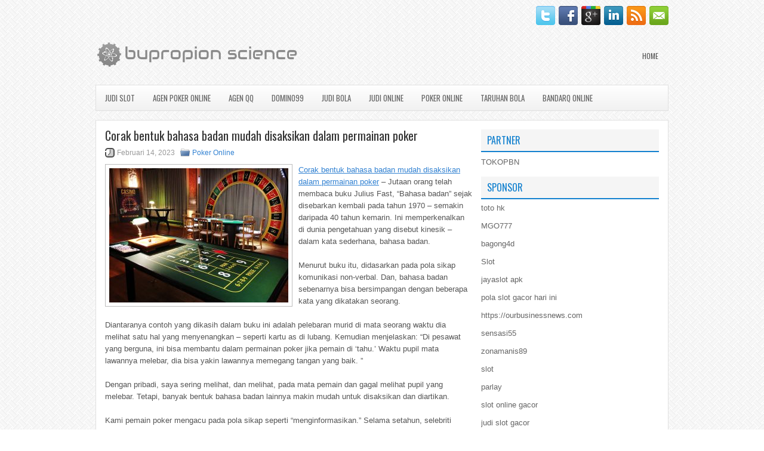

--- FILE ---
content_type: text/html; charset=UTF-8
request_url: http://www.coach-bags.us.org/corak-bentuk-bahasa-badan-mudah-disaksikan-dalam-permainan-poker/
body_size: 11163
content:
 <!DOCTYPE html><html xmlns="http://www.w3.org/1999/xhtml" lang="id">
<head profile="http://gmpg.org/xfn/11">
<meta http-equiv="Content-Type" content="text/html; charset=UTF-8" />

<meta name="viewport" content="width=device-width, initial-scale=1.0"/>
<link rel="stylesheet" href="http://www.coach-bags.us.org/wp-content/themes/Adrical/lib/css/reset.css" type="text/css" media="screen, projection" />
<link rel="stylesheet" href="http://www.coach-bags.us.org/wp-content/themes/Adrical/lib/css/defaults.css" type="text/css" media="screen, projection" />
<!--[if lt IE 8]><link rel="stylesheet" href="http://www.coach-bags.us.org/wp-content/themes/Adrical/lib/css/ie.css" type="text/css" media="screen, projection" /><![endif]-->

<link rel="stylesheet" href="http://www.coach-bags.us.org/wp-content/themes/Adrical/style.css" type="text/css" media="screen, projection" />

<title>Corak bentuk bahasa badan mudah disaksikan dalam permainan poker &#8211; Bupropion</title>
<meta name='robots' content='max-image-preview:large' />
<link rel="alternate" type="application/rss+xml" title="Bupropion &raquo; Corak bentuk bahasa badan mudah disaksikan dalam permainan poker Umpan Komentar" href="http://www.coach-bags.us.org/corak-bentuk-bahasa-badan-mudah-disaksikan-dalam-permainan-poker/feed/" />
<script type="text/javascript">
window._wpemojiSettings = {"baseUrl":"https:\/\/s.w.org\/images\/core\/emoji\/14.0.0\/72x72\/","ext":".png","svgUrl":"https:\/\/s.w.org\/images\/core\/emoji\/14.0.0\/svg\/","svgExt":".svg","source":{"concatemoji":"http:\/\/www.coach-bags.us.org\/wp-includes\/js\/wp-emoji-release.min.js?ver=6.2.2"}};
/*! This file is auto-generated */
!function(e,a,t){var n,r,o,i=a.createElement("canvas"),p=i.getContext&&i.getContext("2d");function s(e,t){p.clearRect(0,0,i.width,i.height),p.fillText(e,0,0);e=i.toDataURL();return p.clearRect(0,0,i.width,i.height),p.fillText(t,0,0),e===i.toDataURL()}function c(e){var t=a.createElement("script");t.src=e,t.defer=t.type="text/javascript",a.getElementsByTagName("head")[0].appendChild(t)}for(o=Array("flag","emoji"),t.supports={everything:!0,everythingExceptFlag:!0},r=0;r<o.length;r++)t.supports[o[r]]=function(e){if(p&&p.fillText)switch(p.textBaseline="top",p.font="600 32px Arial",e){case"flag":return s("\ud83c\udff3\ufe0f\u200d\u26a7\ufe0f","\ud83c\udff3\ufe0f\u200b\u26a7\ufe0f")?!1:!s("\ud83c\uddfa\ud83c\uddf3","\ud83c\uddfa\u200b\ud83c\uddf3")&&!s("\ud83c\udff4\udb40\udc67\udb40\udc62\udb40\udc65\udb40\udc6e\udb40\udc67\udb40\udc7f","\ud83c\udff4\u200b\udb40\udc67\u200b\udb40\udc62\u200b\udb40\udc65\u200b\udb40\udc6e\u200b\udb40\udc67\u200b\udb40\udc7f");case"emoji":return!s("\ud83e\udef1\ud83c\udffb\u200d\ud83e\udef2\ud83c\udfff","\ud83e\udef1\ud83c\udffb\u200b\ud83e\udef2\ud83c\udfff")}return!1}(o[r]),t.supports.everything=t.supports.everything&&t.supports[o[r]],"flag"!==o[r]&&(t.supports.everythingExceptFlag=t.supports.everythingExceptFlag&&t.supports[o[r]]);t.supports.everythingExceptFlag=t.supports.everythingExceptFlag&&!t.supports.flag,t.DOMReady=!1,t.readyCallback=function(){t.DOMReady=!0},t.supports.everything||(n=function(){t.readyCallback()},a.addEventListener?(a.addEventListener("DOMContentLoaded",n,!1),e.addEventListener("load",n,!1)):(e.attachEvent("onload",n),a.attachEvent("onreadystatechange",function(){"complete"===a.readyState&&t.readyCallback()})),(e=t.source||{}).concatemoji?c(e.concatemoji):e.wpemoji&&e.twemoji&&(c(e.twemoji),c(e.wpemoji)))}(window,document,window._wpemojiSettings);
</script>
<style type="text/css">
img.wp-smiley,
img.emoji {
	display: inline !important;
	border: none !important;
	box-shadow: none !important;
	height: 1em !important;
	width: 1em !important;
	margin: 0 0.07em !important;
	vertical-align: -0.1em !important;
	background: none !important;
	padding: 0 !important;
}
</style>
	<link rel='stylesheet' id='wp-block-library-css' href='http://www.coach-bags.us.org/wp-includes/css/dist/block-library/style.min.css?ver=6.2.2' type='text/css' media='all' />
<link rel='stylesheet' id='classic-theme-styles-css' href='http://www.coach-bags.us.org/wp-includes/css/classic-themes.min.css?ver=6.2.2' type='text/css' media='all' />
<style id='global-styles-inline-css' type='text/css'>
body{--wp--preset--color--black: #000000;--wp--preset--color--cyan-bluish-gray: #abb8c3;--wp--preset--color--white: #ffffff;--wp--preset--color--pale-pink: #f78da7;--wp--preset--color--vivid-red: #cf2e2e;--wp--preset--color--luminous-vivid-orange: #ff6900;--wp--preset--color--luminous-vivid-amber: #fcb900;--wp--preset--color--light-green-cyan: #7bdcb5;--wp--preset--color--vivid-green-cyan: #00d084;--wp--preset--color--pale-cyan-blue: #8ed1fc;--wp--preset--color--vivid-cyan-blue: #0693e3;--wp--preset--color--vivid-purple: #9b51e0;--wp--preset--gradient--vivid-cyan-blue-to-vivid-purple: linear-gradient(135deg,rgba(6,147,227,1) 0%,rgb(155,81,224) 100%);--wp--preset--gradient--light-green-cyan-to-vivid-green-cyan: linear-gradient(135deg,rgb(122,220,180) 0%,rgb(0,208,130) 100%);--wp--preset--gradient--luminous-vivid-amber-to-luminous-vivid-orange: linear-gradient(135deg,rgba(252,185,0,1) 0%,rgba(255,105,0,1) 100%);--wp--preset--gradient--luminous-vivid-orange-to-vivid-red: linear-gradient(135deg,rgba(255,105,0,1) 0%,rgb(207,46,46) 100%);--wp--preset--gradient--very-light-gray-to-cyan-bluish-gray: linear-gradient(135deg,rgb(238,238,238) 0%,rgb(169,184,195) 100%);--wp--preset--gradient--cool-to-warm-spectrum: linear-gradient(135deg,rgb(74,234,220) 0%,rgb(151,120,209) 20%,rgb(207,42,186) 40%,rgb(238,44,130) 60%,rgb(251,105,98) 80%,rgb(254,248,76) 100%);--wp--preset--gradient--blush-light-purple: linear-gradient(135deg,rgb(255,206,236) 0%,rgb(152,150,240) 100%);--wp--preset--gradient--blush-bordeaux: linear-gradient(135deg,rgb(254,205,165) 0%,rgb(254,45,45) 50%,rgb(107,0,62) 100%);--wp--preset--gradient--luminous-dusk: linear-gradient(135deg,rgb(255,203,112) 0%,rgb(199,81,192) 50%,rgb(65,88,208) 100%);--wp--preset--gradient--pale-ocean: linear-gradient(135deg,rgb(255,245,203) 0%,rgb(182,227,212) 50%,rgb(51,167,181) 100%);--wp--preset--gradient--electric-grass: linear-gradient(135deg,rgb(202,248,128) 0%,rgb(113,206,126) 100%);--wp--preset--gradient--midnight: linear-gradient(135deg,rgb(2,3,129) 0%,rgb(40,116,252) 100%);--wp--preset--duotone--dark-grayscale: url('#wp-duotone-dark-grayscale');--wp--preset--duotone--grayscale: url('#wp-duotone-grayscale');--wp--preset--duotone--purple-yellow: url('#wp-duotone-purple-yellow');--wp--preset--duotone--blue-red: url('#wp-duotone-blue-red');--wp--preset--duotone--midnight: url('#wp-duotone-midnight');--wp--preset--duotone--magenta-yellow: url('#wp-duotone-magenta-yellow');--wp--preset--duotone--purple-green: url('#wp-duotone-purple-green');--wp--preset--duotone--blue-orange: url('#wp-duotone-blue-orange');--wp--preset--font-size--small: 13px;--wp--preset--font-size--medium: 20px;--wp--preset--font-size--large: 36px;--wp--preset--font-size--x-large: 42px;--wp--preset--spacing--20: 0.44rem;--wp--preset--spacing--30: 0.67rem;--wp--preset--spacing--40: 1rem;--wp--preset--spacing--50: 1.5rem;--wp--preset--spacing--60: 2.25rem;--wp--preset--spacing--70: 3.38rem;--wp--preset--spacing--80: 5.06rem;--wp--preset--shadow--natural: 6px 6px 9px rgba(0, 0, 0, 0.2);--wp--preset--shadow--deep: 12px 12px 50px rgba(0, 0, 0, 0.4);--wp--preset--shadow--sharp: 6px 6px 0px rgba(0, 0, 0, 0.2);--wp--preset--shadow--outlined: 6px 6px 0px -3px rgba(255, 255, 255, 1), 6px 6px rgba(0, 0, 0, 1);--wp--preset--shadow--crisp: 6px 6px 0px rgba(0, 0, 0, 1);}:where(.is-layout-flex){gap: 0.5em;}body .is-layout-flow > .alignleft{float: left;margin-inline-start: 0;margin-inline-end: 2em;}body .is-layout-flow > .alignright{float: right;margin-inline-start: 2em;margin-inline-end: 0;}body .is-layout-flow > .aligncenter{margin-left: auto !important;margin-right: auto !important;}body .is-layout-constrained > .alignleft{float: left;margin-inline-start: 0;margin-inline-end: 2em;}body .is-layout-constrained > .alignright{float: right;margin-inline-start: 2em;margin-inline-end: 0;}body .is-layout-constrained > .aligncenter{margin-left: auto !important;margin-right: auto !important;}body .is-layout-constrained > :where(:not(.alignleft):not(.alignright):not(.alignfull)){max-width: var(--wp--style--global--content-size);margin-left: auto !important;margin-right: auto !important;}body .is-layout-constrained > .alignwide{max-width: var(--wp--style--global--wide-size);}body .is-layout-flex{display: flex;}body .is-layout-flex{flex-wrap: wrap;align-items: center;}body .is-layout-flex > *{margin: 0;}:where(.wp-block-columns.is-layout-flex){gap: 2em;}.has-black-color{color: var(--wp--preset--color--black) !important;}.has-cyan-bluish-gray-color{color: var(--wp--preset--color--cyan-bluish-gray) !important;}.has-white-color{color: var(--wp--preset--color--white) !important;}.has-pale-pink-color{color: var(--wp--preset--color--pale-pink) !important;}.has-vivid-red-color{color: var(--wp--preset--color--vivid-red) !important;}.has-luminous-vivid-orange-color{color: var(--wp--preset--color--luminous-vivid-orange) !important;}.has-luminous-vivid-amber-color{color: var(--wp--preset--color--luminous-vivid-amber) !important;}.has-light-green-cyan-color{color: var(--wp--preset--color--light-green-cyan) !important;}.has-vivid-green-cyan-color{color: var(--wp--preset--color--vivid-green-cyan) !important;}.has-pale-cyan-blue-color{color: var(--wp--preset--color--pale-cyan-blue) !important;}.has-vivid-cyan-blue-color{color: var(--wp--preset--color--vivid-cyan-blue) !important;}.has-vivid-purple-color{color: var(--wp--preset--color--vivid-purple) !important;}.has-black-background-color{background-color: var(--wp--preset--color--black) !important;}.has-cyan-bluish-gray-background-color{background-color: var(--wp--preset--color--cyan-bluish-gray) !important;}.has-white-background-color{background-color: var(--wp--preset--color--white) !important;}.has-pale-pink-background-color{background-color: var(--wp--preset--color--pale-pink) !important;}.has-vivid-red-background-color{background-color: var(--wp--preset--color--vivid-red) !important;}.has-luminous-vivid-orange-background-color{background-color: var(--wp--preset--color--luminous-vivid-orange) !important;}.has-luminous-vivid-amber-background-color{background-color: var(--wp--preset--color--luminous-vivid-amber) !important;}.has-light-green-cyan-background-color{background-color: var(--wp--preset--color--light-green-cyan) !important;}.has-vivid-green-cyan-background-color{background-color: var(--wp--preset--color--vivid-green-cyan) !important;}.has-pale-cyan-blue-background-color{background-color: var(--wp--preset--color--pale-cyan-blue) !important;}.has-vivid-cyan-blue-background-color{background-color: var(--wp--preset--color--vivid-cyan-blue) !important;}.has-vivid-purple-background-color{background-color: var(--wp--preset--color--vivid-purple) !important;}.has-black-border-color{border-color: var(--wp--preset--color--black) !important;}.has-cyan-bluish-gray-border-color{border-color: var(--wp--preset--color--cyan-bluish-gray) !important;}.has-white-border-color{border-color: var(--wp--preset--color--white) !important;}.has-pale-pink-border-color{border-color: var(--wp--preset--color--pale-pink) !important;}.has-vivid-red-border-color{border-color: var(--wp--preset--color--vivid-red) !important;}.has-luminous-vivid-orange-border-color{border-color: var(--wp--preset--color--luminous-vivid-orange) !important;}.has-luminous-vivid-amber-border-color{border-color: var(--wp--preset--color--luminous-vivid-amber) !important;}.has-light-green-cyan-border-color{border-color: var(--wp--preset--color--light-green-cyan) !important;}.has-vivid-green-cyan-border-color{border-color: var(--wp--preset--color--vivid-green-cyan) !important;}.has-pale-cyan-blue-border-color{border-color: var(--wp--preset--color--pale-cyan-blue) !important;}.has-vivid-cyan-blue-border-color{border-color: var(--wp--preset--color--vivid-cyan-blue) !important;}.has-vivid-purple-border-color{border-color: var(--wp--preset--color--vivid-purple) !important;}.has-vivid-cyan-blue-to-vivid-purple-gradient-background{background: var(--wp--preset--gradient--vivid-cyan-blue-to-vivid-purple) !important;}.has-light-green-cyan-to-vivid-green-cyan-gradient-background{background: var(--wp--preset--gradient--light-green-cyan-to-vivid-green-cyan) !important;}.has-luminous-vivid-amber-to-luminous-vivid-orange-gradient-background{background: var(--wp--preset--gradient--luminous-vivid-amber-to-luminous-vivid-orange) !important;}.has-luminous-vivid-orange-to-vivid-red-gradient-background{background: var(--wp--preset--gradient--luminous-vivid-orange-to-vivid-red) !important;}.has-very-light-gray-to-cyan-bluish-gray-gradient-background{background: var(--wp--preset--gradient--very-light-gray-to-cyan-bluish-gray) !important;}.has-cool-to-warm-spectrum-gradient-background{background: var(--wp--preset--gradient--cool-to-warm-spectrum) !important;}.has-blush-light-purple-gradient-background{background: var(--wp--preset--gradient--blush-light-purple) !important;}.has-blush-bordeaux-gradient-background{background: var(--wp--preset--gradient--blush-bordeaux) !important;}.has-luminous-dusk-gradient-background{background: var(--wp--preset--gradient--luminous-dusk) !important;}.has-pale-ocean-gradient-background{background: var(--wp--preset--gradient--pale-ocean) !important;}.has-electric-grass-gradient-background{background: var(--wp--preset--gradient--electric-grass) !important;}.has-midnight-gradient-background{background: var(--wp--preset--gradient--midnight) !important;}.has-small-font-size{font-size: var(--wp--preset--font-size--small) !important;}.has-medium-font-size{font-size: var(--wp--preset--font-size--medium) !important;}.has-large-font-size{font-size: var(--wp--preset--font-size--large) !important;}.has-x-large-font-size{font-size: var(--wp--preset--font-size--x-large) !important;}
.wp-block-navigation a:where(:not(.wp-element-button)){color: inherit;}
:where(.wp-block-columns.is-layout-flex){gap: 2em;}
.wp-block-pullquote{font-size: 1.5em;line-height: 1.6;}
</style>
<script type='text/javascript' src='http://www.coach-bags.us.org/wp-includes/js/jquery/jquery.min.js?ver=3.6.4' id='jquery-core-js'></script>
<script type='text/javascript' src='http://www.coach-bags.us.org/wp-includes/js/jquery/jquery-migrate.min.js?ver=3.4.0' id='jquery-migrate-js'></script>
<script type='text/javascript' src='http://www.coach-bags.us.org/wp-content/themes/Adrical/lib/js/superfish.js?ver=6.2.2' id='superfish-js'></script>
<script type='text/javascript' src='http://www.coach-bags.us.org/wp-content/themes/Adrical/lib/js/jquery.mobilemenu.js?ver=6.2.2' id='mobilemenu-js'></script>
<link rel="https://api.w.org/" href="http://www.coach-bags.us.org/wp-json/" /><link rel="alternate" type="application/json" href="http://www.coach-bags.us.org/wp-json/wp/v2/posts/3063" /><link rel="EditURI" type="application/rsd+xml" title="RSD" href="http://www.coach-bags.us.org/xmlrpc.php?rsd" />
<link rel="wlwmanifest" type="application/wlwmanifest+xml" href="http://www.coach-bags.us.org/wp-includes/wlwmanifest.xml" />

<link rel="canonical" href="http://www.coach-bags.us.org/corak-bentuk-bahasa-badan-mudah-disaksikan-dalam-permainan-poker/" />
<link rel='shortlink' href='http://www.coach-bags.us.org/?p=3063' />
<link rel="alternate" type="application/json+oembed" href="http://www.coach-bags.us.org/wp-json/oembed/1.0/embed?url=http%3A%2F%2Fwww.coach-bags.us.org%2Fcorak-bentuk-bahasa-badan-mudah-disaksikan-dalam-permainan-poker%2F" />
<link rel="alternate" type="text/xml+oembed" href="http://www.coach-bags.us.org/wp-json/oembed/1.0/embed?url=http%3A%2F%2Fwww.coach-bags.us.org%2Fcorak-bentuk-bahasa-badan-mudah-disaksikan-dalam-permainan-poker%2F&#038;format=xml" />
<link rel="shortcut icon" href="http://www.coach-bags.us.org/wp-content/uploads/2020/06/f.png" type="image/x-icon" />
<link rel="alternate" type="application/rss+xml" title="Bupropion RSS Feed" href="http://www.coach-bags.us.org/feed/" />
<link rel="pingback" href="http://www.coach-bags.us.org/xmlrpc.php" />

</head>

<body class="post-template-default single single-post postid-3063 single-format-standard">

<div id="container">

    <div class="clearfix">
    
        <div id="top-social-profiles">
                        <ul class="widget-container"><li class="social-profiles-widget">
            <a href="http://twitter.com/" target="_blank"><img title="Twitter" alt="Twitter" src="http://www.coach-bags.us.org/wp-content/themes/Adrical/images/social-profiles/twitter.png" /></a><a href="http://facebook.com/" target="_blank"><img title="Facebook" alt="Facebook" src="http://www.coach-bags.us.org/wp-content/themes/Adrical/images/social-profiles/facebook.png" /></a><a href="https://plus.google.com/" target="_blank"><img title="Google Plus" alt="Google Plus" src="http://www.coach-bags.us.org/wp-content/themes/Adrical/images/social-profiles/gplus.png" /></a><a href="http://www.linkedin.com/" target="_blank"><img title="LinkedIn" alt="LinkedIn" src="http://www.coach-bags.us.org/wp-content/themes/Adrical/images/social-profiles/linkedin.png" /></a><a href="http://www.coach-bags.us.org/feed/" target="_blank"><img title="RSS Feed" alt="RSS Feed" src="http://www.coach-bags.us.org/wp-content/themes/Adrical/images/social-profiles/rss.png" /></a><a href="/cdn-cgi/l/email-protection#87fee8f2f5c7e2eae6eeeba9e4e8ea" target="_blank"><img title="Email" alt="Email" src="http://www.coach-bags.us.org/wp-content/themes/Adrical/images/social-profiles/email.png" /></a>            </li></ul>
                    </div>
        
    </div>
    
    <div id="header">
    
        <div class="logo">
         
            <a href="http://www.coach-bags.us.org"><img src="http://www.coach-bags.us.org/wp-content/uploads/2020/06/logo.png" alt="Bupropion" title="Bupropion" /></a>
         
        </div><!-- .logo -->

        <div class="header-right">
            			        <div class="menu-primary-container">
			<ul class="menus menu-primary">
                <li ><a href="http://www.coach-bags.us.org">Home</a></li>
							</ul>
		</div>
                      <!--.primary menu--> 	
                </div><!-- .header-right -->
        
    </div><!-- #header -->
    
            <div class="clearfix">
            			<div class="menu-secondary-container"><ul id="menu-primary" class="menus menu-secondary"><li id="menu-item-3150" class="menu-item menu-item-type-taxonomy menu-item-object-category menu-item-3150"><a href="http://www.coach-bags.us.org/category/judi-slot/">Judi Slot</a></li>
<li id="menu-item-160" class="menu-item menu-item-type-taxonomy menu-item-object-category menu-item-160"><a href="http://www.coach-bags.us.org/category/agen-poker-online/">Agen Poker Online</a></li>
<li id="menu-item-161" class="menu-item menu-item-type-taxonomy menu-item-object-category menu-item-161"><a href="http://www.coach-bags.us.org/category/agen-qq/">Agen QQ</a></li>
<li id="menu-item-162" class="menu-item menu-item-type-taxonomy menu-item-object-category menu-item-162"><a href="http://www.coach-bags.us.org/category/domino99/">Domino99</a></li>
<li id="menu-item-163" class="menu-item menu-item-type-taxonomy menu-item-object-category menu-item-163"><a href="http://www.coach-bags.us.org/category/judi-bola/">Judi Bola</a></li>
<li id="menu-item-164" class="menu-item menu-item-type-taxonomy menu-item-object-category menu-item-164"><a href="http://www.coach-bags.us.org/category/judi-online/">Judi Online</a></li>
<li id="menu-item-165" class="menu-item menu-item-type-taxonomy menu-item-object-category current-post-ancestor current-menu-parent current-post-parent menu-item-165"><a href="http://www.coach-bags.us.org/category/poker-online/">Poker Online</a></li>
<li id="menu-item-166" class="menu-item menu-item-type-taxonomy menu-item-object-category menu-item-166"><a href="http://www.coach-bags.us.org/category/taruhan-bola/">Taruhan Bola</a></li>
<li id="menu-item-167" class="menu-item menu-item-type-taxonomy menu-item-object-category menu-item-167"><a href="http://www.coach-bags.us.org/category/bandarq-online/">BandarQ Online</a></li>
</ul></div>              <!--.secondary menu--> 	
                </div>
    
    <div id="main">
    
            
        <div id="content">
            
                    
            
    <div class="post post-single clearfix post-3063 type-post status-publish format-standard has-post-thumbnail hentry category-poker-online tag-casino tag-judi tag-poker tag-slot tag-togel" id="post-3063">
    
        <h2 class="title">Corak bentuk bahasa badan mudah disaksikan dalam permainan poker</h2>
        
        <div class="postmeta-primary">
    
            <span class="meta_date">Februari 14, 2023</span>
           &nbsp; <span class="meta_categories"><a href="http://www.coach-bags.us.org/category/poker-online/" rel="category tag">Poker Online</a></span>
    
                 
        </div>
        
        <div class="entry clearfix">
            
            <img width="300" height="225" src="http://www.coach-bags.us.org/wp-content/uploads/2021/01/E0014-300x225.jpg" class="alignleft featured_image wp-post-image" alt="" decoding="async" srcset="http://www.coach-bags.us.org/wp-content/uploads/2021/01/E0014-300x225.jpg 300w, http://www.coach-bags.us.org/wp-content/uploads/2021/01/E0014-1024x768.jpg 1024w, http://www.coach-bags.us.org/wp-content/uploads/2021/01/E0014-768x576.jpg 768w, http://www.coach-bags.us.org/wp-content/uploads/2021/01/E0014-1536x1152.jpg 1536w, http://www.coach-bags.us.org/wp-content/uploads/2021/01/E0014.jpg 1600w" sizes="(max-width: 300px) 100vw, 300px" />            
            <p><a href="http://www.coach-bags.us.org/corak-bentuk-bahasa-badan-mudah-disaksikan-dalam-permainan-poker/">Corak bentuk bahasa badan mudah disaksikan dalam permainan poker</a> &#8211; Jutaan orang telah membaca buku Julius Fast, &#8220;Bahasa badan&#8221; sejak disebarkan kembali pada tahun 1970 &#8211; semakin daripada 40 tahun kemarin. Ini memperkenalkan di dunia pengetahuan yang disebut kinesik &#8211; dalam kata sederhana, bahasa badan.</p>
<p>Menurut buku itu, didasarkan pada pola sikap komunikasi non-verbal. Dan, bahasa badan sebenarnya bisa bersimpangan dengan beberapa kata yang dikatakan seorang.</p>
<p>Diantaranya contoh yang dikasih dalam buku ini adalah pelebaran murid di mata seorang waktu dia melihat satu hal yang menyenangkan &#8211; seperti kartu as di lubang. Kemudian menjelaskan: &#8220;Di pesawat yang berguna, ini bisa membantu dalam permainan poker jika pemain di &#8216;tahu.&#8217; Waktu pupil mata lawannya melebar, dia bisa yakin lawannya memegang tangan yang baik. &#8221;</p>
<p>Dengan pribadi, saya sering melihat, dan melihat, pada mata pemain dan gagal melihat pupil yang melebar. Tetapi, banyak bentuk bahasa badan lainnya makin mudah untuk disaksikan dan diartikan.</p>
<p>Kami pemain poker mengacu pada pola sikap seperti &#8220;menginformasikan.&#8221; Selama setahun, selebriti poker Mike Caro &#8211; sering disebut The Mad Cemerlang of Poker &#8211; dan beberapa ahli lainnya telah menawarkan banyak contoh pas di meja poker. (&#8220;Book of Tells&#8221; -nya betul-betul populer.) Informasi itu dapat betul-betul berharga dalam membuat ketentuan yang baik.</p>
<p>Saya sering bertanya-tanya berapakah beberapa pemain poker yang benar-benar meluangkan diri &#8211; dan berusaha &#8211; untuk memerhatikan lawan untuk memberitahukan. Permainan bergerak cepat sekali, sulit untuk fokus pada kartu hole Anda sendiri, papan, dan taruhan lawan Anda, ditambah gerakan badan mereka atau ekspresi wajah sesaat kunjungi agen judi online <a href="https://megahoki.wiki/">megaslot</a>.</p>
<p>Dari awal sampai akhir, pegangan hold&#8217;em biasa dapat berjalan hanya dua menit atau kurang. Tetapi Anda dapat lakukan jika Anda waspada dan konsentrasi pada misi Anda. Dibutuhkan kekuatan dan disiplin diri.</p>
<p>Saran terbaik tentang yang saya dengar adalah dari kolumnis dan panduan saya, George &#8220;The Engineer&#8221; Epstein.</p>
<p>&#8220;Waktu kartu-kartu diberi, lihat ke kiri untuk memerhatikan lawan-lawan itu waktu mereka pertama kali lihat kartu hole mereka. Mereka adalah pemain yang akan bertaruh setelah Anda. &#8221;</p>
<p>Informasi itu betul-betul berharga. Lawan di samping kanan Anda sudah bertindak sebelum Anda harus membuat ketentuan. Tell dapat bertahan hanya satu atau dua waktu, jadi bersiaplah.</p>
<p>Anda juga harus kerjakan hal yang sama waktu dealer letakkan kartu kegagalan menghadap ke atas di papan tulis. Ya, Anda ingin melihat apa kegagalan naikkan tangan Anda., Tetapi Anda bisa menunggu sekejap sekaligus memerhatikan lawan Anda ke kiri. Kartu tidak berubah.</p>
<p>Tentu saja, hanya melihat kirim saja masih tidak cukup. Anda harus menghubungkannya dengan tindakan pemain itu. Beberapa menceritakan mudah diartikan. Misalnya, Anda memerhatikan pemain di samping kiri Anda menggelengkan kepalanya dari sisi ke sisi waktu ia melihat kartu hole-nya. Setelah itu, waktu tiba gilirannya untuk bertindak, dia sesegera melipat tangannya &#8211; mengkonfirmasikan &#8220;baca&#8221; Anda. Anda dapat menggunakan informasi itu dengan penuh keyakinan sewaktu sesi berjalan.</p>
<p>Jurus lain yang dengan mudah diartikan adalah waktu dia duduk tegak di kursinya waktu dia pertama kali melihat kartu hole-nya, lalu lihat untuk melihat tumpukan chipsnya. Dia peluang memiliki tangan yang kuat, yang Anda penelusuran waktu ia setelah itu mengangkat.</p>
<p>Untuk kemudian, Anda memiliki keunggulan besar atas pemain itu. Misalnya, dalam permasalahan seperti itu, Anda dapat melipat tangan marginal dengan nyaman, menghemat apa yang bisa jadi beberapa tumpukan chips. (chips yang Anda tidak kalah sama berharganya yang Anda menangkan &#8211; peluang semakin daripada itu !)</p>
<p>Sadarilah ada banyak hal seperti &#8220;menerangkan sebaliknya.&#8221; Lawan Anda dengan sengaja membuat mosi yang diperuntukkan untuk memberi Anda informasi palsu. Misalnya, dia menggelengkan kepalanya dari sisi ke sisi &#8211; tetapi setelah itu mengangkat waktu gilirannya untuk bertindak. Itu mengapa penting untuk mengkonfirmasi &#8220;bacaan Anda&#8221;.</p>
    
        </div>
        
        <div class="postmeta-secondary"><span class="meta_tags"><a href="http://www.coach-bags.us.org/tag/casino/" rel="tag">Casino</a>, <a href="http://www.coach-bags.us.org/tag/judi/" rel="tag">Judi</a>, <a href="http://www.coach-bags.us.org/tag/poker/" rel="tag">Poker</a>, <a href="http://www.coach-bags.us.org/tag/slot/" rel="tag">Slot</a>, <a href="http://www.coach-bags.us.org/tag/togel/" rel="tag">Togel</a></span></div> 
        
    
    </div><!-- Post ID 3063 -->
    
                
                    
        </div><!-- #content -->
    
        
<div id="sidebar-primary">
	
		<ul class="widget_text widget-container">
			<li id="custom_html-6" class="widget_text widget widget_custom_html">
				<h3 class="widgettitle">PARTNER</h3>
				<div class="textwidget custom-html-widget"><a href="https://www.tokopbn.com/">TOKOPBN</a></div>
			</li>
		</ul>
		
		<ul class="widget-container">
			<li id="sponsor" class="widget widget_meta">
				<h3 class="widgettitle">Sponsor</h3>			
				<ul>
					<li><a href="https://journal-litbang-rekarta.co.id/">toto hk</a></li>
                    		<li><a href="https://tadoba-national-park.com/about-us/">MGO777</a></li>
                    		<li><a href="https://www.chicagohotel-site.com/Hotels/">bagong4d</a></li>
                    		<li><a href="https://www.fctwentesupportervanelkaar.nl/partners">Slot</a></li>
                    		<li><a href="https://moodle2.unicv.cv/">jayaslot apk</a></li>
                    		<li><a href="https://nilsvengewine.com/howdy-1">pola slot gacor hari ini</a></li>
                    		<li><a href="https://ourbusinessnews.com">https://ourbusinessnews.com</a></li>
                    		<li><a href="https://sensasi55x1000.com">sensasi55</a></li>
                    		<li><a href="https://zonamanis89.id/">zonamanis89</a></li>
                    		<li><a href="https://vishwakarmayojana.com/">slot</a></li>
                    		<li><a href="https://sunviewcafetc.com/">parlay</a></li>
                    		<li><a href="https://www.lesvalades.com/">slot online gacor</a></li>
                    		<li><a href="https://www.philippineshonolulu.org/">judi slot gacor</a></li>
                    						</ul>
			</li>
		</ul>

    <ul class="widget-container"><li id="meta-4" class="widget widget_meta"><h3 class="widgettitle">Meta</h3>
		<ul>
						<li><a href="http://www.coach-bags.us.org/wp-login.php">Masuk</a></li>
			<li><a href="http://www.coach-bags.us.org/feed/">Feed entri</a></li>
			<li><a href="http://www.coach-bags.us.org/comments/feed/">Feed komentar</a></li>

			<li><a href="https://wordpress.org/">WordPress.org</a></li>
		</ul>

		</li></ul><ul class="widget-container"><li id="search-4" class="widget widget_search"> 
<div id="search" title="Type and hit enter">
    <form method="get" id="searchform" action="http://www.coach-bags.us.org/"> 
        <input type="text" value="Search" 
            name="s" id="s"  onblur="if (this.value == '')  {this.value = 'Search';}"  
            onfocus="if (this.value == 'Search') {this.value = '';}" 
        />
    </form>
</div><!-- #search --></li></ul><ul class="widget-container"><li id="archives-4" class="widget widget_archive"><h3 class="widgettitle">Arsip</h3>
			<ul>
					<li><a href='http://www.coach-bags.us.org/2026/01/'>Januari 2026</a>&nbsp;(23)</li>
	<li><a href='http://www.coach-bags.us.org/2025/12/'>Desember 2025</a>&nbsp;(27)</li>
	<li><a href='http://www.coach-bags.us.org/2025/11/'>November 2025</a>&nbsp;(29)</li>
	<li><a href='http://www.coach-bags.us.org/2025/10/'>Oktober 2025</a>&nbsp;(24)</li>
	<li><a href='http://www.coach-bags.us.org/2025/09/'>September 2025</a>&nbsp;(24)</li>
	<li><a href='http://www.coach-bags.us.org/2025/08/'>Agustus 2025</a>&nbsp;(7)</li>
	<li><a href='http://www.coach-bags.us.org/2025/07/'>Juli 2025</a>&nbsp;(23)</li>
	<li><a href='http://www.coach-bags.us.org/2025/06/'>Juni 2025</a>&nbsp;(23)</li>
	<li><a href='http://www.coach-bags.us.org/2025/05/'>Mei 2025</a>&nbsp;(14)</li>
	<li><a href='http://www.coach-bags.us.org/2025/04/'>April 2025</a>&nbsp;(26)</li>
	<li><a href='http://www.coach-bags.us.org/2025/03/'>Maret 2025</a>&nbsp;(40)</li>
	<li><a href='http://www.coach-bags.us.org/2025/02/'>Februari 2025</a>&nbsp;(30)</li>
	<li><a href='http://www.coach-bags.us.org/2025/01/'>Januari 2025</a>&nbsp;(32)</li>
	<li><a href='http://www.coach-bags.us.org/2024/12/'>Desember 2024</a>&nbsp;(35)</li>
	<li><a href='http://www.coach-bags.us.org/2024/11/'>November 2024</a>&nbsp;(36)</li>
	<li><a href='http://www.coach-bags.us.org/2024/10/'>Oktober 2024</a>&nbsp;(33)</li>
	<li><a href='http://www.coach-bags.us.org/2024/09/'>September 2024</a>&nbsp;(39)</li>
	<li><a href='http://www.coach-bags.us.org/2024/08/'>Agustus 2024</a>&nbsp;(50)</li>
	<li><a href='http://www.coach-bags.us.org/2024/07/'>Juli 2024</a>&nbsp;(44)</li>
	<li><a href='http://www.coach-bags.us.org/2024/06/'>Juni 2024</a>&nbsp;(51)</li>
	<li><a href='http://www.coach-bags.us.org/2024/05/'>Mei 2024</a>&nbsp;(36)</li>
	<li><a href='http://www.coach-bags.us.org/2024/04/'>April 2024</a>&nbsp;(37)</li>
	<li><a href='http://www.coach-bags.us.org/2024/03/'>Maret 2024</a>&nbsp;(43)</li>
	<li><a href='http://www.coach-bags.us.org/2024/02/'>Februari 2024</a>&nbsp;(36)</li>
	<li><a href='http://www.coach-bags.us.org/2024/01/'>Januari 2024</a>&nbsp;(34)</li>
	<li><a href='http://www.coach-bags.us.org/2023/12/'>Desember 2023</a>&nbsp;(23)</li>
	<li><a href='http://www.coach-bags.us.org/2023/11/'>November 2023</a>&nbsp;(27)</li>
	<li><a href='http://www.coach-bags.us.org/2023/10/'>Oktober 2023</a>&nbsp;(36)</li>
	<li><a href='http://www.coach-bags.us.org/2023/09/'>September 2023</a>&nbsp;(24)</li>
	<li><a href='http://www.coach-bags.us.org/2023/08/'>Agustus 2023</a>&nbsp;(34)</li>
	<li><a href='http://www.coach-bags.us.org/2023/07/'>Juli 2023</a>&nbsp;(41)</li>
	<li><a href='http://www.coach-bags.us.org/2023/06/'>Juni 2023</a>&nbsp;(35)</li>
	<li><a href='http://www.coach-bags.us.org/2023/05/'>Mei 2023</a>&nbsp;(43)</li>
	<li><a href='http://www.coach-bags.us.org/2023/04/'>April 2023</a>&nbsp;(35)</li>
	<li><a href='http://www.coach-bags.us.org/2023/03/'>Maret 2023</a>&nbsp;(33)</li>
	<li><a href='http://www.coach-bags.us.org/2023/02/'>Februari 2023</a>&nbsp;(29)</li>
	<li><a href='http://www.coach-bags.us.org/2023/01/'>Januari 2023</a>&nbsp;(35)</li>
	<li><a href='http://www.coach-bags.us.org/2022/12/'>Desember 2022</a>&nbsp;(22)</li>
	<li><a href='http://www.coach-bags.us.org/2022/11/'>November 2022</a>&nbsp;(37)</li>
	<li><a href='http://www.coach-bags.us.org/2022/10/'>Oktober 2022</a>&nbsp;(37)</li>
	<li><a href='http://www.coach-bags.us.org/2022/09/'>September 2022</a>&nbsp;(32)</li>
	<li><a href='http://www.coach-bags.us.org/2022/08/'>Agustus 2022</a>&nbsp;(35)</li>
	<li><a href='http://www.coach-bags.us.org/2022/07/'>Juli 2022</a>&nbsp;(35)</li>
	<li><a href='http://www.coach-bags.us.org/2022/06/'>Juni 2022</a>&nbsp;(37)</li>
	<li><a href='http://www.coach-bags.us.org/2022/05/'>Mei 2022</a>&nbsp;(44)</li>
	<li><a href='http://www.coach-bags.us.org/2022/04/'>April 2022</a>&nbsp;(31)</li>
	<li><a href='http://www.coach-bags.us.org/2022/03/'>Maret 2022</a>&nbsp;(35)</li>
	<li><a href='http://www.coach-bags.us.org/2022/02/'>Februari 2022</a>&nbsp;(34)</li>
	<li><a href='http://www.coach-bags.us.org/2022/01/'>Januari 2022</a>&nbsp;(28)</li>
	<li><a href='http://www.coach-bags.us.org/2021/12/'>Desember 2021</a>&nbsp;(36)</li>
	<li><a href='http://www.coach-bags.us.org/2021/11/'>November 2021</a>&nbsp;(20)</li>
	<li><a href='http://www.coach-bags.us.org/2021/10/'>Oktober 2021</a>&nbsp;(26)</li>
	<li><a href='http://www.coach-bags.us.org/2021/09/'>September 2021</a>&nbsp;(26)</li>
	<li><a href='http://www.coach-bags.us.org/2021/08/'>Agustus 2021</a>&nbsp;(16)</li>
	<li><a href='http://www.coach-bags.us.org/2021/07/'>Juli 2021</a>&nbsp;(25)</li>
	<li><a href='http://www.coach-bags.us.org/2021/06/'>Juni 2021</a>&nbsp;(17)</li>
	<li><a href='http://www.coach-bags.us.org/2021/05/'>Mei 2021</a>&nbsp;(11)</li>
	<li><a href='http://www.coach-bags.us.org/2021/04/'>April 2021</a>&nbsp;(8)</li>
	<li><a href='http://www.coach-bags.us.org/2021/03/'>Maret 2021</a>&nbsp;(16)</li>
	<li><a href='http://www.coach-bags.us.org/2021/02/'>Februari 2021</a>&nbsp;(6)</li>
	<li><a href='http://www.coach-bags.us.org/2021/01/'>Januari 2021</a>&nbsp;(8)</li>
	<li><a href='http://www.coach-bags.us.org/2020/12/'>Desember 2020</a>&nbsp;(10)</li>
	<li><a href='http://www.coach-bags.us.org/2020/11/'>November 2020</a>&nbsp;(13)</li>
	<li><a href='http://www.coach-bags.us.org/2020/10/'>Oktober 2020</a>&nbsp;(10)</li>
	<li><a href='http://www.coach-bags.us.org/2020/09/'>September 2020</a>&nbsp;(16)</li>
	<li><a href='http://www.coach-bags.us.org/2020/08/'>Agustus 2020</a>&nbsp;(4)</li>
	<li><a href='http://www.coach-bags.us.org/2020/07/'>Juli 2020</a>&nbsp;(11)</li>
	<li><a href='http://www.coach-bags.us.org/2020/06/'>Juni 2020</a>&nbsp;(12)</li>
	<li><a href='http://www.coach-bags.us.org/2020/05/'>Mei 2020</a>&nbsp;(2)</li>
			</ul>

			</li></ul><ul class="widget-container"><li id="categories-3" class="widget widget_categories"><h3 class="widgettitle">Kategori</h3>
			<ul>
					<li class="cat-item cat-item-47"><a href="http://www.coach-bags.us.org/category/casino-online/">Casino Online</a> (496)
</li>
	<li class="cat-item cat-item-7"><a href="http://www.coach-bags.us.org/category/judi-online/">Judi Online</a> (669)
</li>
	<li class="cat-item cat-item-60"><a href="http://www.coach-bags.us.org/category/judi-slot/">Judi Slot</a> (110)
</li>
	<li class="cat-item cat-item-6"><a href="http://www.coach-bags.us.org/category/poker-online/">Poker Online</a> (486)
</li>
	<li class="cat-item cat-item-57"><a href="http://www.coach-bags.us.org/category/togel-online/">Togel Online</a> (135)
</li>
			</ul>

			</li></ul>
		<ul class="widget-container"><li id="recent-posts-4" class="widget widget_recent_entries">
		<h3 class="widgettitle">Pos-pos Terbaru</h3>
		<ul>
											<li>
					<a href="http://www.coach-bags.us.org/koalisi-industri-lihat-harrah-mengakuisisi-caesars-casino-slot-qq-2026-daring/">Koalisi industri lihat Harrah mengakuisisi Caesars Casino Slot QQ 2026 Daring</a>
											<span class="post-date">Januari 28, 2026</span>
									</li>
											<li>
					<a href="http://www.coach-bags.us.org/pemain-toto-2026-paling-hebat-dalam-toto-2026-online/">Pemain Toto 2026 paling hebat dalam Toto 2026 Online</a>
											<span class="post-date">Januari 22, 2026</span>
									</li>
											<li>
					<a href="http://www.coach-bags.us.org/ketrampilan-untuk-menang-seringkali-tidak-sama-sampai-skala-spesifik-slot-qq-2026/">Ketrampilan untuk menang seringkali tidak sama sampai skala spesifik Slot QQ 2026</a>
											<span class="post-date">Januari 20, 2026</span>
									</li>
											<li>
					<a href="http://www.coach-bags.us.org/casino-poker-2026-summerlin-mengundang-pemain-ke-super-swipe-sunday/">Casino Poker 2026 Summerlin mengundang pemain ke Super Swipe Sunday</a>
											<span class="post-date">Januari 17, 2026</span>
									</li>
											<li>
					<a href="http://www.coach-bags.us.org/pokok-dalam-kancah-togel-2026-dalam-ruangan-casino-togel-2026-los-angeles/">Pokok Dalam Kancah Togel 2026 Dalam Ruangan Casino Togel 2026 Los Angeles</a>
											<span class="post-date">Januari 16, 2026</span>
									</li>
					</ul>

		</li></ul><ul class="widget-container"><li id="tag_cloud-2" class="widget widget_tag_cloud"><h3 class="widgettitle">Tag</h3><div class="tagcloud"><a href="http://www.coach-bags.us.org/tag/agen-bandarq/" class="tag-cloud-link tag-link-24 tag-link-position-1" style="font-size: 8pt;" aria-label="Agen BandarQ (1 item)">Agen BandarQ</a>
<a href="http://www.coach-bags.us.org/tag/agen-judi-online/" class="tag-cloud-link tag-link-14 tag-link-position-2" style="font-size: 8.8484848484848pt;" aria-label="Agen Judi Online (2 item)">Agen Judi Online</a>
<a href="http://www.coach-bags.us.org/tag/agen-poker/" class="tag-cloud-link tag-link-25 tag-link-position-3" style="font-size: 8pt;" aria-label="Agen Poker (1 item)">Agen Poker</a>
<a href="http://www.coach-bags.us.org/tag/agen-qq-online/" class="tag-cloud-link tag-link-20 tag-link-position-4" style="font-size: 8.8484848484848pt;" aria-label="Agen QQ Online (2 item)">Agen QQ Online</a>
<a href="http://www.coach-bags.us.org/tag/agungqq/" class="tag-cloud-link tag-link-21 tag-link-position-5" style="font-size: 8pt;" aria-label="AgungQQ (1 item)">AgungQQ</a>
<a href="http://www.coach-bags.us.org/tag/bandar/" class="tag-cloud-link tag-link-31 tag-link-position-6" style="font-size: 9.8855218855219pt;" aria-label="Bandar (4 item)">Bandar</a>
<a href="http://www.coach-bags.us.org/tag/bandarqq/" class="tag-cloud-link tag-link-13 tag-link-position-7" style="font-size: 8.8484848484848pt;" aria-label="BandarQQ (2 item)">BandarQQ</a>
<a href="http://www.coach-bags.us.org/tag/bet/" class="tag-cloud-link tag-link-52 tag-link-position-8" style="font-size: 8.8484848484848pt;" aria-label="Bet (2 item)">Bet</a>
<a href="http://www.coach-bags.us.org/tag/blackjack/" class="tag-cloud-link tag-link-16 tag-link-position-9" style="font-size: 8.8484848484848pt;" aria-label="Blackjack (2 item)">Blackjack</a>
<a href="http://www.coach-bags.us.org/tag/bola/" class="tag-cloud-link tag-link-42 tag-link-position-10" style="font-size: 9.8855218855219pt;" aria-label="Bola (4 item)">Bola</a>
<a href="http://www.coach-bags.us.org/tag/caisno/" class="tag-cloud-link tag-link-59 tag-link-position-11" style="font-size: 8pt;" aria-label="Caisno (1 item)">Caisno</a>
<a href="http://www.coach-bags.us.org/tag/capsa-susun/" class="tag-cloud-link tag-link-17 tag-link-position-12" style="font-size: 9.4141414141414pt;" aria-label="Capsa Susun (3 item)">Capsa Susun</a>
<a href="http://www.coach-bags.us.org/tag/casino/" class="tag-cloud-link tag-link-53 tag-link-position-13" style="font-size: 21.811447811448pt;" aria-label="Casino (1,693 item)">Casino</a>
<a href="http://www.coach-bags.us.org/tag/casino-online/" class="tag-cloud-link tag-link-49 tag-link-position-14" style="font-size: 8pt;" aria-label="Casino Online (1 item)">Casino Online</a>
<a href="http://www.coach-bags.us.org/tag/ceme/" class="tag-cloud-link tag-link-55 tag-link-position-15" style="font-size: 8pt;" aria-label="Ceme (1 item)">Ceme</a>
<a href="http://www.coach-bags.us.org/tag/disney/" class="tag-cloud-link tag-link-38 tag-link-position-16" style="font-size: 8pt;" aria-label="Disney (1 item)">Disney</a>
<a href="http://www.coach-bags.us.org/tag/dominoqq/" class="tag-cloud-link tag-link-2 tag-link-position-17" style="font-size: 9.8855218855219pt;" aria-label="Dominoqq (4 item)">Dominoqq</a>
<a href="http://www.coach-bags.us.org/tag/drakor/" class="tag-cloud-link tag-link-34 tag-link-position-18" style="font-size: 8pt;" aria-label="drakor (1 item)">drakor</a>
<a href="http://www.coach-bags.us.org/tag/film/" class="tag-cloud-link tag-link-40 tag-link-position-19" style="font-size: 8pt;" aria-label="Film (1 item)">Film</a>
<a href="http://www.coach-bags.us.org/tag/game-casino/" class="tag-cloud-link tag-link-50 tag-link-position-20" style="font-size: 8pt;" aria-label="Game Casino (1 item)">Game Casino</a>
<a href="http://www.coach-bags.us.org/tag/histori-permainan-judi-bandarq/" class="tag-cloud-link tag-link-22 tag-link-position-21" style="font-size: 8pt;" aria-label="Histori Permainan Judi BandarQ (1 item)">Histori Permainan Judi BandarQ</a>
<a href="http://www.coach-bags.us.org/tag/holdem/" class="tag-cloud-link tag-link-30 tag-link-position-22" style="font-size: 8pt;" aria-label="Holdem (1 item)">Holdem</a>
<a href="http://www.coach-bags.us.org/tag/jackpot/" class="tag-cloud-link tag-link-56 tag-link-position-23" style="font-size: 8pt;" aria-label="Jackpot (1 item)">Jackpot</a>
<a href="http://www.coach-bags.us.org/tag/judi/" class="tag-cloud-link tag-link-8 tag-link-position-24" style="font-size: 22pt;" aria-label="Judi (1,876 item)">Judi</a>
<a href="http://www.coach-bags.us.org/tag/judi-bola/" class="tag-cloud-link tag-link-27 tag-link-position-25" style="font-size: 8pt;" aria-label="Judi Bola (1 item)">Judi Bola</a>
<a href="http://www.coach-bags.us.org/tag/kartu/" class="tag-cloud-link tag-link-10 tag-link-position-26" style="font-size: 8pt;" aria-label="Kartu (1 item)">Kartu</a>
<a href="http://www.coach-bags.us.org/tag/kartun/" class="tag-cloud-link tag-link-39 tag-link-position-27" style="font-size: 8pt;" aria-label="Kartun (1 item)">Kartun</a>
<a href="http://www.coach-bags.us.org/tag/kasino/" class="tag-cloud-link tag-link-28 tag-link-position-28" style="font-size: 11.676767676768pt;" aria-label="Kasino (11 item)">Kasino</a>
<a href="http://www.coach-bags.us.org/tag/kasino-online/" class="tag-cloud-link tag-link-15 tag-link-position-29" style="font-size: 8.8484848484848pt;" aria-label="Kasino Online (2 item)">Kasino Online</a>
<a href="http://www.coach-bags.us.org/tag/liga/" class="tag-cloud-link tag-link-51 tag-link-position-30" style="font-size: 8.8484848484848pt;" aria-label="Liga (2 item)">Liga</a>
<a href="http://www.coach-bags.us.org/tag/link-alternatif-dominoqq/" class="tag-cloud-link tag-link-4 tag-link-position-31" style="font-size: 8.8484848484848pt;" aria-label="Link Alternatif Dominoqq (2 item)">Link Alternatif Dominoqq</a>
<a href="http://www.coach-bags.us.org/tag/main-casino/" class="tag-cloud-link tag-link-48 tag-link-position-32" style="font-size: 8pt;" aria-label="Main Casino (1 item)">Main Casino</a>
<a href="http://www.coach-bags.us.org/tag/mendapati-tempat-menyaksikan-kejuaraan-poker-la-terhebat-mingguan/" class="tag-cloud-link tag-link-26 tag-link-position-33" style="font-size: 8pt;" aria-label="Mendapati Tempat Menyaksikan Kejuaraan Poker LA Terhebat Mingguan (1 item)">Mendapati Tempat Menyaksikan Kejuaraan Poker LA Terhebat Mingguan</a>
<a href="http://www.coach-bags.us.org/tag/poker/" class="tag-cloud-link tag-link-9 tag-link-position-34" style="font-size: 21.811447811448pt;" aria-label="Poker (1,689 item)">Poker</a>
<a href="http://www.coach-bags.us.org/tag/poker-online/" class="tag-cloud-link tag-link-3 tag-link-position-35" style="font-size: 9.8855218855219pt;" aria-label="Poker Online (4 item)">Poker Online</a>
<a href="http://www.coach-bags.us.org/tag/poker-pro/" class="tag-cloud-link tag-link-54 tag-link-position-36" style="font-size: 8pt;" aria-label="poker pro (1 item)">poker pro</a>
<a href="http://www.coach-bags.us.org/tag/poker-qq/" class="tag-cloud-link tag-link-19 tag-link-position-37" style="font-size: 8.8484848484848pt;" aria-label="Poker QQ (2 item)">Poker QQ</a>
<a href="http://www.coach-bags.us.org/tag/romantis/" class="tag-cloud-link tag-link-35 tag-link-position-38" style="font-size: 8pt;" aria-label="romantis (1 item)">romantis</a>
<a href="http://www.coach-bags.us.org/tag/roulette/" class="tag-cloud-link tag-link-36 tag-link-position-39" style="font-size: 9.8855218855219pt;" aria-label="Roulette (4 item)">Roulette</a>
<a href="http://www.coach-bags.us.org/tag/roullete-online/" class="tag-cloud-link tag-link-18 tag-link-position-40" style="font-size: 8.8484848484848pt;" aria-label="Roullete Online (2 item)">Roullete Online</a>
<a href="http://www.coach-bags.us.org/tag/situs-judi-online/" class="tag-cloud-link tag-link-5 tag-link-position-41" style="font-size: 8.8484848484848pt;" aria-label="Situs judi Online (2 item)">Situs judi Online</a>
<a href="http://www.coach-bags.us.org/tag/situs-judi-online-terpercaya/" class="tag-cloud-link tag-link-12 tag-link-position-42" style="font-size: 8.8484848484848pt;" aria-label="Situs Judi Online Terpercaya (2 item)">Situs Judi Online Terpercaya</a>
<a href="http://www.coach-bags.us.org/tag/slot/" class="tag-cloud-link tag-link-58 tag-link-position-43" style="font-size: 21.575757575758pt;" aria-label="Slot (1,499 item)">Slot</a>
<a href="http://www.coach-bags.us.org/tag/taruhan/" class="tag-cloud-link tag-link-29 tag-link-position-44" style="font-size: 9.8855218855219pt;" aria-label="Taruhan (4 item)">Taruhan</a>
<a href="http://www.coach-bags.us.org/tag/togel/" class="tag-cloud-link tag-link-61 tag-link-position-45" style="font-size: 21.245791245791pt;" aria-label="Togel (1,295 item)">Togel</a></div>
</li></ul>    
</div><!-- #sidebar-primary -->        
                
    </div><!-- #main -->
    
    
    <div id="footer-widgets" class="clearfix">
                <div class="footer-widget-box">
                    </div>
        
        <div class="footer-widget-box">
                    </div>
        
        <div class="footer-widget-box footer-widget-box-last">
                    </div>
        
    </div>

    <div id="footer">
    
        <div id="copyrights">
             &copy; 2026  <a href="http://www.coach-bags.us.org/">Bupropion</a> 
        </div>
        
                
        <div id="credits" style="overflow-y: hidden;overflow-x: visible;width: 400px;margin: auto;">
				<div style="width: 10000px;text-align: left;">
					Powered by <a href="http://wordpress.org/"><strong>WordPress</strong></a> | Theme Designed by:  <a href="https://www.bca.co.id/" rel="follow">Bank bca</a> <a href="https://www.bni.co.id/" rel="follow">Bank bni</a> <a href="https://bri.co.id/" rel="follow">Bank bri</a> <a href="https://www.btn.co.id/" rel="follow">Bank btn</a> <a href="https://www.cimbniaga.co.id" rel="follow">Bank cimbniaga</a> <a href="https://www.citibank.co.id/" rel="follow">Bank citibank</a> <a href="https://www.danamon.co.id" rel="follow">Bank danamon</a> <a href="https://www.bi.go.id/" rel="follow">Bank Indonesia</a> <a href="https://www.klikmbc.co.id/" rel="follow">Bank klikmbc</a> <a href="https://www.bankmandiri.co.id/" rel="follow">Bank mandiri</a> <a href="https://www.ocbc.com/" rel="follow">Bank ocbc</a> <a href="https://www.panin.co.id/" rel="follow">bank Panin</a> <a href="https://dana.id/" rel="follow">dana</a> <a href="http://facebook.com/" rel="follow">facebook</a> <a href="https://google.co.id/" rel="follow">google</a> <a href="https://www.instagram.com/" rel="follow">instagram</a> <a href="https://www.maybank.co.id/" rel="follow">maybank</a> <a href="http://paypal.com/" rel="follow">paypall</a> <a href="https://www.tiktok.com/" rel="follow">tiktok</a> <a href="http://twitter.com/" rel="follow">twitter</a> <a href="https://web.whatsapp.com/" rel="follow">WA</a> <a href="http://youtube.com/" rel="follow">youtube</a>						
				</div>
			</div><!-- #credits -->
        
    </div><!-- #footer -->
    
</div><!-- #container -->

<script data-cfasync="false" src="/cdn-cgi/scripts/5c5dd728/cloudflare-static/email-decode.min.js"></script><script type='text/javascript' src='http://www.coach-bags.us.org/wp-includes/js/comment-reply.min.js?ver=6.2.2' id='comment-reply-js'></script>
<script type='text/javascript' src='http://www.coach-bags.us.org/wp-includes/js/hoverIntent.min.js?ver=1.10.2' id='hoverIntent-js'></script>

<script type='text/javascript'>
/* <![CDATA[ */
jQuery.noConflict();
jQuery(function(){ 
	jQuery('ul.menu-primary').superfish({ 
	animation: {opacity:'show'},
autoArrows:  true,
                dropShadows: false, 
                speed: 200,
                delay: 800
                });
            });
jQuery('.menu-primary-container').mobileMenu({
                defaultText: 'Menu',
                className: 'menu-primary-responsive',
                containerClass: 'menu-primary-responsive-container',
                subMenuDash: '&ndash;'
            });

jQuery(function(){ 
	jQuery('ul.menu-secondary').superfish({ 
	animation: {opacity:'show'},
autoArrows:  true,
                dropShadows: false, 
                speed: 200,
                delay: 800
                });
            });
jQuery('.menu-secondary-container').mobileMenu({
                defaultText: 'Navigation',
                className: 'menu-secondary-responsive',
                containerClass: 'menu-secondary-responsive-container',
                subMenuDash: '&ndash;'
            });

/* ]]> */
</script>
<script defer src="https://static.cloudflareinsights.com/beacon.min.js/vcd15cbe7772f49c399c6a5babf22c1241717689176015" integrity="sha512-ZpsOmlRQV6y907TI0dKBHq9Md29nnaEIPlkf84rnaERnq6zvWvPUqr2ft8M1aS28oN72PdrCzSjY4U6VaAw1EQ==" data-cf-beacon='{"version":"2024.11.0","token":"ae056984b5914d288627dc3cbe75201d","r":1,"server_timing":{"name":{"cfCacheStatus":true,"cfEdge":true,"cfExtPri":true,"cfL4":true,"cfOrigin":true,"cfSpeedBrain":true},"location_startswith":null}}' crossorigin="anonymous"></script>
</body>
</html>